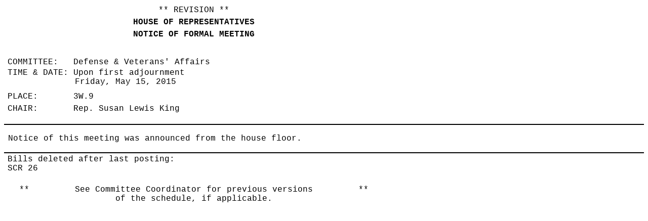

--- FILE ---
content_type: text/html
request_url: https://www.legis.state.tx.us/tlodocs/84R/schedules/html/C3052015051500001.htm
body_size: 1892
content:
<html>

<head>
<meta http-equiv=Content-Type content="text/html; charset=windows-1252">
<meta name=Generator content="Microsoft Word 14 (filtered)">
<title>Schedule Display</title>
<style>
<!--
 /* Font Definitions */
 @font-face
	{font-family:Tahoma;
	panose-1:2 11 6 4 3 5 4 4 2 4;}
 /* Style Definitions */
 p.MsoNormal, li.MsoNormal, div.MsoNormal
	{margin-top:0in;
	margin-right:0in;
	margin-bottom:10.0pt;
	margin-left:0in;
	font-size:12.0pt;
	font-family:"Courier New";}
p.MsoHeader, li.MsoHeader, div.MsoHeader
	{mso-style-link:"Header Char";
	margin:0in;
	margin-bottom:.0001pt;
	font-size:12.0pt;
	font-family:"Times New Roman","serif";}
p.MsoFooter, li.MsoFooter, div.MsoFooter
	{mso-style-link:"Footer Char";
	margin:0in;
	margin-bottom:.0001pt;
	font-size:12.0pt;
	font-family:"Times New Roman","serif";}
a:link, span.MsoHyperlink
	{color:black;
	font-weight:normal;
	text-decoration:none;}
a:visited, span.MsoHyperlinkFollowed
	{color:black;
	font-weight:normal;
	text-decoration:none;}
p.MsoAcetate, li.MsoAcetate, div.MsoAcetate
	{mso-style-link:"Balloon Text Char";
	margin:0in;
	margin-bottom:.0001pt;
	font-size:8.0pt;
	font-family:"Tahoma","sans-serif";}
span.MsoPlaceholderText
	{color:gray;}
span.HeaderChar
	{mso-style-name:"Header Char";
	mso-style-link:Header;
	font-family:"Times New Roman","serif";}
span.FooterChar
	{mso-style-name:"Footer Char";
	mso-style-link:Footer;
	font-family:"Times New Roman","serif";}
span.BalloonTextChar
	{mso-style-name:"Balloon Text Char";
	mso-style-link:"Balloon Text";
	font-family:"Tahoma","sans-serif";}
 /* Page Definitions */
 @page WordSection1
	{size:8.5in 11.0in;
	margin:12.95pt .5in .5in .5in;}
div.WordSection1
	{page:WordSection1;}
-->
</style>

</head>

<body lang=EN-US link=black vlink=black>

<div class=WordSection1>

<table class=MsoNormalTable border=0 cellspacing=0 cellpadding=0
 style='border-collapse:collapse'>
 <tr>
  <td width=734 valign=top style='width:7.65in;padding:0in 5.4pt 0in 5.4pt'>
  <p class=MsoNormal align=center style='margin-bottom:0in;margin-bottom:.0001pt;
  text-align:center;line-height:150%'>** REVISION **<br>
  <b>HOUSE OF REPRESENTATIVES</b></p>
  <p class=MsoNormal align=center style='margin-bottom:0in;margin-bottom:.0001pt;
  text-align:center;line-height:150%'><b>NOTICE OF FORMAL MEETING</b></p>
  </td>
 </tr>
</table>

<p class=MsoNormal> </p>

<table class=MsoNormalTable border=0 cellspacing=0 cellpadding=0
 style='border-collapse:collapse'>
 <tr style='height:30.15pt'>
  <td width=734 valign=top style='width:7.65in;padding:0in 5.4pt 0in 5.4pt;
  height:30.15pt'>
  <p class=MsoNormal style='margin-bottom:0in;margin-bottom:.0001pt;line-height:
  150%'>COMMITTEE:   Defense &amp; Veterans' Affairs  </p>
  <p class=MsoNormal style='margin-top:0in;margin-right:0in;margin-bottom:0in;
  margin-left:99.35pt;margin-bottom:.0001pt;text-indent:-99.35pt'>TIME &amp;
  DATE: Upon first adjournment<br>
  Friday, May 15, 2015  </p>
  <p class=MsoNormal style='margin-top:6.0pt;margin-right:0in;margin-bottom:
  0in;margin-left:0in;margin-bottom:.0001pt;line-height:150%'>PLACE:       3W.9 
  <br>
  CHAIR:       Rep. Susan Lewis King  </p>
  </td>
 </tr>
</table>

<p class=MsoNormal style='margin-bottom:0in;margin-bottom:.0001pt'>&nbsp;</p>

<table class=MsoNormalTable border=1 cellspacing=0 cellpadding=0 width="100%"
 style='width:100.0%;border-collapse:collapse;border:none'>
 <tr>
  <td valign=top style='border-top:black 1.5pt;border-left:white 1.0pt;
  border-bottom:black 1.5pt;border-right:white 1.0pt;border-style:solid;
  padding:0in 5.4pt 0in 5.4pt'>
  <p class=MsoNormal style='margin-bottom:0in;margin-bottom:.0001pt'>&nbsp;</p>
  <p class=MsoNormal style='margin-bottom:0in;margin-bottom:.0001pt'>Notice of
  this meeting was announced from the house floor.</p>
  <p class=MsoNormal style='margin-bottom:0in;margin-bottom:.0001pt'>&nbsp;</p>
  </td>
 </tr>
</table>

<p class=MsoNormal style='margin-bottom:0in;margin-bottom:.0001pt'><span
style='font-size:1.0pt'>&nbsp;</span></p>

<p class=MsoNormal style='margin-bottom:0in;margin-bottom:.0001pt;line-height:
150%'><span style='font-size:1.0pt;line-height:150%'>&nbsp;</span></p>

<table class=MsoNormalTable border=0 cellspacing=0 cellpadding=0
 style='border-collapse:collapse'>
 <tr>
  <td width=734 valign=top style='width:7.65in;padding:0in 5.4pt 0in 5.4pt'>
  <p class=MsoNormal style='margin-bottom:0in;margin-bottom:.0001pt'>Bills
  deleted after last posting:</p>
  <p class=MsoNormal style='margin-bottom:.1pt'><a
  href="/BillLookup/History.aspx?LegSess=84R&amp;Bill=SCR00026">SCR 26</a></p>
  <p class=MsoNormal style='margin-bottom:0in;margin-bottom:.0001pt;line-height:
  150%'>&nbsp;</p>
  </td>
 </tr>
 <tr style='page-break-inside:avoid'>
  <td width=734 valign=top style='width:7.65in;padding:0in 5.4pt 0in 5.4pt'>
  <p class=MsoNormal align=center style='margin-bottom:0in;margin-bottom:.0001pt;
  text-align:center'>**         See Committee Coordinator for previous
  versions         **<br>
  of the schedule, if applicable.</p>
  </td>
 </tr>
</table>

<p class=MsoNormal style='margin-bottom:0in;margin-bottom:.0001pt;line-height:
150%'> </p>

</div>

</body>

</html>
